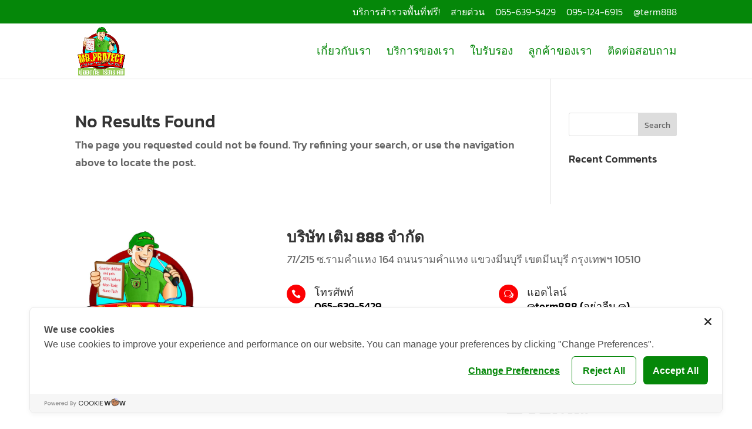

--- FILE ---
content_type: text/css
request_url: https://mrprotect888.com/wp-content/et-cache/66/et-core-unified-cpt-deferred-66.min.css?ver=1756881892
body_size: 657
content:
.et-db #et-boc .et-l .et_pb_section_0_tb_footer.et_pb_section{padding-top:15px;padding-bottom:15px;background-color:#ffffff!important}.et-db #et-boc .et-l .et_pb_image_0_tb_footer{width:75%;text-align:left;margin-left:0}.et-db #et-boc .et-l .et_pb_text_0_tb_footer h2{font-weight:700}.et-db #et-boc .et-l .et_pb_row_inner_1_tb_footer.et_pb_row_inner{padding-top:0px!important}.et-db #et-boc .et-l .et_pb_column .et_pb_row_inner_1_tb_footer{padding-top:0px}.et-db #et-boc .et-l .et_pb_blurb_0_tb_footer.et_pb_blurb .et_pb_module_header,.et-db #et-boc .et-l .et_pb_blurb_0_tb_footer.et_pb_blurb .et_pb_module_header a,.et-db #et-boc .et-l .et_pb_blurb_1_tb_footer.et_pb_blurb .et_pb_module_header,.et-db #et-boc .et-l .et_pb_blurb_1_tb_footer.et_pb_blurb .et_pb_module_header a,.et-db #et-boc .et-l .et_pb_blurb_3_tb_footer.et_pb_blurb .et_pb_module_header,.et-db #et-boc .et-l .et_pb_blurb_3_tb_footer.et_pb_blurb .et_pb_module_header a{font-size:18px;line-height:1.4em}.et-db #et-boc .et-l .et_pb_blurb_0_tb_footer.et_pb_blurb p,.et-db #et-boc .et-l .et_pb_blurb_1_tb_footer.et_pb_blurb p,.et-db #et-boc .et-l .et_pb_blurb_3_tb_footer.et_pb_blurb p{line-height:0.2em}.et-db #et-boc .et-l .et_pb_blurb_0_tb_footer.et_pb_blurb,.et-db #et-boc .et-l .et_pb_blurb_1_tb_footer.et_pb_blurb,.et-db #et-boc .et-l .et_pb_blurb_3_tb_footer.et_pb_blurb{color:#000000!important;line-height:0.2em}.et-db #et-boc .et-l .et_pb_blurb_0_tb_footer.et_pb_blurb .et_pb_blurb_description a,.et-db #et-boc .et-l .et_pb_blurb_1_tb_footer.et_pb_blurb .et_pb_blurb_description a,.et-db #et-boc .et-l .et_pb_blurb_2_tb_footer.et_pb_blurb .et_pb_blurb_description a{color:#000000!important}.et-db #et-boc .et-l .et_pb_blurb_0_tb_footer .et_pb_main_blurb_image .et_pb_only_image_mode_wrap,.et-db #et-boc .et-l .et_pb_blurb_0_tb_footer .et_pb_main_blurb_image .et-pb-icon,.et-db #et-boc .et-l .et_pb_blurb_1_tb_footer .et_pb_main_blurb_image .et_pb_only_image_mode_wrap,.et-db #et-boc .et-l .et_pb_blurb_1_tb_footer .et_pb_main_blurb_image .et-pb-icon,.et-db #et-boc .et-l .et_pb_blurb_2_tb_footer .et_pb_main_blurb_image .et_pb_only_image_mode_wrap,.et-db #et-boc .et-l .et_pb_blurb_2_tb_footer .et_pb_main_blurb_image .et-pb-icon,.et-db #et-boc .et-l .et_pb_blurb_3_tb_footer .et_pb_main_blurb_image .et_pb_only_image_mode_wrap,.et-db #et-boc .et-l .et_pb_blurb_3_tb_footer .et_pb_main_blurb_image .et-pb-icon{border-radius:100% 100% 100% 100%;overflow:hidden;padding-top:8px!important;padding-right:8px!important;padding-bottom:8px!important;padding-left:8px!important;background-color:#fc0002}.et-db #et-boc .et-l .et_pb_blurb_0_tb_footer .et-pb-icon,.et-db #et-boc .et-l .et_pb_blurb_1_tb_footer .et-pb-icon,.et-db #et-boc .et-l .et_pb_blurb_2_tb_footer .et-pb-icon,.et-db #et-boc .et-l .et_pb_blurb_3_tb_footer .et-pb-icon{font-size:16px;color:#ffffff;font-family:ETmodules!important;font-weight:400!important}.et-db #et-boc .et-l .et_pb_blurb_2_tb_footer.et_pb_blurb .et_pb_module_header,.et-db #et-boc .et-l .et_pb_blurb_2_tb_footer.et_pb_blurb .et_pb_module_header a{text-transform:uppercase;font-size:18px;line-height:1.4em}.et-db #et-boc .et-l .et_pb_blurb_2_tb_footer.et_pb_blurb p{line-height:1.4em}.et-db #et-boc .et-l .et_pb_blurb_2_tb_footer.et_pb_blurb{color:#000000!important;line-height:1.4em}.et-db #et-boc .et-l .et_pb_image_1_tb_footer{width:55%;text-align:left;margin-left:0}.et-db #et-boc .et-l .et_pb_text_1_tb_footer h3{line-height:1.5em}.et-db #et-boc .et-l .et_pb_section_1_tb_footer.et_pb_section{padding-top:0px;padding-bottom:0px;background-color:#fe0002!important}.et-db #et-boc .et-l .et_pb_text_2_tb_footer.et_pb_text,.et-db #et-boc .et-l .et_pb_text_2_tb_footer.et_pb_text a{color:#ffffff!important}@media only screen and (max-width:980px){.et-db #et-boc .et-l .et_pb_image_0_tb_footer .et_pb_image_wrap img,.et-db #et-boc .et-l .et_pb_image_1_tb_footer .et_pb_image_wrap img{width:auto}}@media only screen and (max-width:767px){.et-db #et-boc .et-l .et_pb_image_0_tb_footer .et_pb_image_wrap img,.et-db #et-boc .et-l .et_pb_image_1_tb_footer .et_pb_image_wrap img{width:auto}.et-db #et-boc .et-l .et_pb_text_1_tb_footer h3{font-size:18px}}

--- FILE ---
content_type: application/javascript
request_url: https://cookiecdn.com/configs/vEzvDcRj1ivMNC2rHrHXK9pd
body_size: 358
content:
window.cwcSDK.init({"rootDomain":"mrprotect888.com","serviceUrl":"https://api.cookiewow.com","consentVersion":"1","reconsentNeeded":true,"bannerModel":"default","categories":[{"id":21781,"name":"Necessary","slug":"necessary","consentModel":"notice_only","scripts":[],"cookies":[]},{"id":21782,"name":"Analytics","slug":"analytics","consentModel":"opt_in","scripts":[],"cookies":[]},{"id":21783,"name":"Marketing","slug":"marketing","consentModel":"opt_in","scripts":[],"cookies":[]}],"pageSetting":"all"})